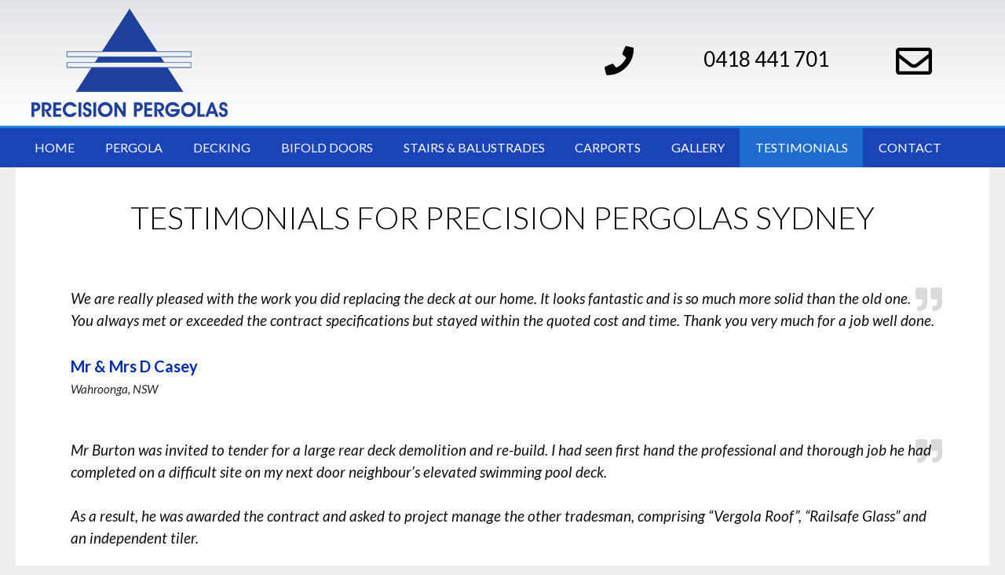

--- FILE ---
content_type: text/html; charset=UTF-8
request_url: https://precisionpergolas.com.au/testimonials/
body_size: 15506
content:
<!DOCTYPE html><html lang="en-AU"><head><meta charset="UTF-8"><link rel="preconnect" href="https://fonts.gstatic.com/" crossorigin /><script>WebFontConfig={google:{families:["Lato:300,regular,italic,700"]}};if ( typeof WebFont === "object" && typeof WebFont.load === "function" ) { WebFont.load( WebFontConfig ); }</script><script data-optimized="1" src="https://precisionpergolas.com.au/wp-content/plugins/litespeed-cache/assets/js/webfontloader.min.js"></script><link data-optimized="2" rel="stylesheet" href="https://precisionpergolas.com.au/wp-content/litespeed/css/ffb29cafbcbb07ea2a1110594fefb29b.css?ver=2a28d" /><meta name='robots' content='index, follow, max-image-preview:large, max-snippet:-1, max-video-preview:-1' /><style>img:is([sizes="auto" i], [sizes^="auto," i]) { contain-intrinsic-size: 3000px 1500px }</style><meta name="viewport" content="width=device-width, initial-scale=1"><title>Testimonials for Precision Pergolas in Sydney</title><meta name="description" content="Customer testimonials for Precision Pergolas Sydney. See what customers have said about our pergolas, carports, stairs, bifold doors and decking." /><link rel="canonical" href="https://precisionpergolas.com.au/testimonials/" /><meta property="og:locale" content="en_US" /><meta property="og:type" content="article" /><meta property="og:title" content="Testimonials for Precision Pergolas in Sydney" /><meta property="og:description" content="Customer testimonials for Precision Pergolas Sydney. See what customers have said about our pergolas, carports, stairs, bifold doors and decking." /><meta property="og:url" content="https://precisionpergolas.com.au/testimonials/" /><meta property="og:site_name" content="Precision Pergolas | Timber Decking | Merbau Decking | French &amp; Bifold Doors | HIA" /><meta property="article:modified_time" content="2020-05-17T00:37:18+00:00" /><meta name="twitter:card" content="summary_large_image" /><meta name="twitter:label1" content="Est. reading time" /><meta name="twitter:data1" content="1 minute" /> <script type="application/ld+json" class="yoast-schema-graph">{"@context":"https://schema.org","@graph":[{"@type":"WebPage","@id":"https://precisionpergolas.com.au/testimonials/","url":"https://precisionpergolas.com.au/testimonials/","name":"Testimonials for Precision Pergolas in Sydney","isPartOf":{"@id":"https://precisionpergolas.com.au/#website"},"datePublished":"2012-02-25T06:04:02+00:00","dateModified":"2020-05-17T00:37:18+00:00","description":"Customer testimonials for Precision Pergolas Sydney. See what customers have said about our pergolas, carports, stairs, bifold doors and decking.","breadcrumb":{"@id":"https://precisionpergolas.com.au/testimonials/#breadcrumb"},"inLanguage":"en-AU","potentialAction":[{"@type":"ReadAction","target":["https://precisionpergolas.com.au/testimonials/"]}]},{"@type":"BreadcrumbList","@id":"https://precisionpergolas.com.au/testimonials/#breadcrumb","itemListElement":[{"@type":"ListItem","position":1,"name":"Home","item":"https://precisionpergolas.com.au/"},{"@type":"ListItem","position":2,"name":"Testimonials for Precision Pergolas Sydney"}]},{"@type":"WebSite","@id":"https://precisionpergolas.com.au/#website","url":"https://precisionpergolas.com.au/","name":"Precision Pergolas | Timber Decking | Merbau Decking | French &amp; Bifold Doors | HIA","description":"Pergolas Sydney - Decking &amp; Bifold Doors","publisher":{"@id":"https://precisionpergolas.com.au/#organization"},"potentialAction":[{"@type":"SearchAction","target":{"@type":"EntryPoint","urlTemplate":"https://precisionpergolas.com.au/?s={search_term_string}"},"query-input":{"@type":"PropertyValueSpecification","valueRequired":true,"valueName":"search_term_string"}}],"inLanguage":"en-AU"},{"@type":"Organization","@id":"https://precisionpergolas.com.au/#organization","name":"Precision Pergolas","url":"https://precisionpergolas.com.au/","logo":{"@type":"ImageObject","inLanguage":"en-AU","@id":"https://precisionpergolas.com.au/#/schema/logo/image/","url":"https://precisionpergolas.com.au/wp-content/uploads/2019/09/precision-pergolas-sydney.png","contentUrl":"https://precisionpergolas.com.au/wp-content/uploads/2019/09/precision-pergolas-sydney.png","width":250,"height":138,"caption":"Precision Pergolas"},"image":{"@id":"https://precisionpergolas.com.au/#/schema/logo/image/"}}]}</script> <link href='https://fonts.gstatic.com' crossorigin rel='preconnect' /><link href='https://fonts.googleapis.com' crossorigin rel='preconnect' /><link rel="alternate" type="application/rss+xml" title="Precision Pergolas | Timber Decking | Merbau Decking | French &amp; Bifold Doors | HIA &raquo; Feed" href="https://precisionpergolas.com.au/feed/" /><link rel="alternate" type="application/rss+xml" title="Precision Pergolas | Timber Decking | Merbau Decking | French &amp; Bifold Doors | HIA &raquo; Comments Feed" href="https://precisionpergolas.com.au/comments/feed/" /><style id='classic-theme-styles-inline-css'>/*! This file is auto-generated */
.wp-block-button__link{color:#fff;background-color:#32373c;border-radius:9999px;box-shadow:none;text-decoration:none;padding:calc(.667em + 2px) calc(1.333em + 2px);font-size:1.125em}.wp-block-file__button{background:#32373c;color:#fff;text-decoration:none}</style><style id='global-styles-inline-css'>:root{--wp--preset--aspect-ratio--square: 1;--wp--preset--aspect-ratio--4-3: 4/3;--wp--preset--aspect-ratio--3-4: 3/4;--wp--preset--aspect-ratio--3-2: 3/2;--wp--preset--aspect-ratio--2-3: 2/3;--wp--preset--aspect-ratio--16-9: 16/9;--wp--preset--aspect-ratio--9-16: 9/16;--wp--preset--color--black: #000000;--wp--preset--color--cyan-bluish-gray: #abb8c3;--wp--preset--color--white: #ffffff;--wp--preset--color--pale-pink: #f78da7;--wp--preset--color--vivid-red: #cf2e2e;--wp--preset--color--luminous-vivid-orange: #ff6900;--wp--preset--color--luminous-vivid-amber: #fcb900;--wp--preset--color--light-green-cyan: #7bdcb5;--wp--preset--color--vivid-green-cyan: #00d084;--wp--preset--color--pale-cyan-blue: #8ed1fc;--wp--preset--color--vivid-cyan-blue: #0693e3;--wp--preset--color--vivid-purple: #9b51e0;--wp--preset--color--contrast: var(--contrast);--wp--preset--color--contrast-2: var(--contrast-2);--wp--preset--color--contrast-3: var(--contrast-3);--wp--preset--color--base: var(--base);--wp--preset--color--base-2: var(--base-2);--wp--preset--color--base-3: var(--base-3);--wp--preset--color--accent: var(--accent);--wp--preset--gradient--vivid-cyan-blue-to-vivid-purple: linear-gradient(135deg,rgba(6,147,227,1) 0%,rgb(155,81,224) 100%);--wp--preset--gradient--light-green-cyan-to-vivid-green-cyan: linear-gradient(135deg,rgb(122,220,180) 0%,rgb(0,208,130) 100%);--wp--preset--gradient--luminous-vivid-amber-to-luminous-vivid-orange: linear-gradient(135deg,rgba(252,185,0,1) 0%,rgba(255,105,0,1) 100%);--wp--preset--gradient--luminous-vivid-orange-to-vivid-red: linear-gradient(135deg,rgba(255,105,0,1) 0%,rgb(207,46,46) 100%);--wp--preset--gradient--very-light-gray-to-cyan-bluish-gray: linear-gradient(135deg,rgb(238,238,238) 0%,rgb(169,184,195) 100%);--wp--preset--gradient--cool-to-warm-spectrum: linear-gradient(135deg,rgb(74,234,220) 0%,rgb(151,120,209) 20%,rgb(207,42,186) 40%,rgb(238,44,130) 60%,rgb(251,105,98) 80%,rgb(254,248,76) 100%);--wp--preset--gradient--blush-light-purple: linear-gradient(135deg,rgb(255,206,236) 0%,rgb(152,150,240) 100%);--wp--preset--gradient--blush-bordeaux: linear-gradient(135deg,rgb(254,205,165) 0%,rgb(254,45,45) 50%,rgb(107,0,62) 100%);--wp--preset--gradient--luminous-dusk: linear-gradient(135deg,rgb(255,203,112) 0%,rgb(199,81,192) 50%,rgb(65,88,208) 100%);--wp--preset--gradient--pale-ocean: linear-gradient(135deg,rgb(255,245,203) 0%,rgb(182,227,212) 50%,rgb(51,167,181) 100%);--wp--preset--gradient--electric-grass: linear-gradient(135deg,rgb(202,248,128) 0%,rgb(113,206,126) 100%);--wp--preset--gradient--midnight: linear-gradient(135deg,rgb(2,3,129) 0%,rgb(40,116,252) 100%);--wp--preset--font-size--small: 13px;--wp--preset--font-size--medium: 20px;--wp--preset--font-size--large: 36px;--wp--preset--font-size--x-large: 42px;--wp--preset--spacing--20: 0.44rem;--wp--preset--spacing--30: 0.67rem;--wp--preset--spacing--40: 1rem;--wp--preset--spacing--50: 1.5rem;--wp--preset--spacing--60: 2.25rem;--wp--preset--spacing--70: 3.38rem;--wp--preset--spacing--80: 5.06rem;--wp--preset--shadow--natural: 6px 6px 9px rgba(0, 0, 0, 0.2);--wp--preset--shadow--deep: 12px 12px 50px rgba(0, 0, 0, 0.4);--wp--preset--shadow--sharp: 6px 6px 0px rgba(0, 0, 0, 0.2);--wp--preset--shadow--outlined: 6px 6px 0px -3px rgba(255, 255, 255, 1), 6px 6px rgba(0, 0, 0, 1);--wp--preset--shadow--crisp: 6px 6px 0px rgba(0, 0, 0, 1);}:where(.is-layout-flex){gap: 0.5em;}:where(.is-layout-grid){gap: 0.5em;}body .is-layout-flex{display: flex;}.is-layout-flex{flex-wrap: wrap;align-items: center;}.is-layout-flex > :is(*, div){margin: 0;}body .is-layout-grid{display: grid;}.is-layout-grid > :is(*, div){margin: 0;}:where(.wp-block-columns.is-layout-flex){gap: 2em;}:where(.wp-block-columns.is-layout-grid){gap: 2em;}:where(.wp-block-post-template.is-layout-flex){gap: 1.25em;}:where(.wp-block-post-template.is-layout-grid){gap: 1.25em;}.has-black-color{color: var(--wp--preset--color--black) !important;}.has-cyan-bluish-gray-color{color: var(--wp--preset--color--cyan-bluish-gray) !important;}.has-white-color{color: var(--wp--preset--color--white) !important;}.has-pale-pink-color{color: var(--wp--preset--color--pale-pink) !important;}.has-vivid-red-color{color: var(--wp--preset--color--vivid-red) !important;}.has-luminous-vivid-orange-color{color: var(--wp--preset--color--luminous-vivid-orange) !important;}.has-luminous-vivid-amber-color{color: var(--wp--preset--color--luminous-vivid-amber) !important;}.has-light-green-cyan-color{color: var(--wp--preset--color--light-green-cyan) !important;}.has-vivid-green-cyan-color{color: var(--wp--preset--color--vivid-green-cyan) !important;}.has-pale-cyan-blue-color{color: var(--wp--preset--color--pale-cyan-blue) !important;}.has-vivid-cyan-blue-color{color: var(--wp--preset--color--vivid-cyan-blue) !important;}.has-vivid-purple-color{color: var(--wp--preset--color--vivid-purple) !important;}.has-black-background-color{background-color: var(--wp--preset--color--black) !important;}.has-cyan-bluish-gray-background-color{background-color: var(--wp--preset--color--cyan-bluish-gray) !important;}.has-white-background-color{background-color: var(--wp--preset--color--white) !important;}.has-pale-pink-background-color{background-color: var(--wp--preset--color--pale-pink) !important;}.has-vivid-red-background-color{background-color: var(--wp--preset--color--vivid-red) !important;}.has-luminous-vivid-orange-background-color{background-color: var(--wp--preset--color--luminous-vivid-orange) !important;}.has-luminous-vivid-amber-background-color{background-color: var(--wp--preset--color--luminous-vivid-amber) !important;}.has-light-green-cyan-background-color{background-color: var(--wp--preset--color--light-green-cyan) !important;}.has-vivid-green-cyan-background-color{background-color: var(--wp--preset--color--vivid-green-cyan) !important;}.has-pale-cyan-blue-background-color{background-color: var(--wp--preset--color--pale-cyan-blue) !important;}.has-vivid-cyan-blue-background-color{background-color: var(--wp--preset--color--vivid-cyan-blue) !important;}.has-vivid-purple-background-color{background-color: var(--wp--preset--color--vivid-purple) !important;}.has-black-border-color{border-color: var(--wp--preset--color--black) !important;}.has-cyan-bluish-gray-border-color{border-color: var(--wp--preset--color--cyan-bluish-gray) !important;}.has-white-border-color{border-color: var(--wp--preset--color--white) !important;}.has-pale-pink-border-color{border-color: var(--wp--preset--color--pale-pink) !important;}.has-vivid-red-border-color{border-color: var(--wp--preset--color--vivid-red) !important;}.has-luminous-vivid-orange-border-color{border-color: var(--wp--preset--color--luminous-vivid-orange) !important;}.has-luminous-vivid-amber-border-color{border-color: var(--wp--preset--color--luminous-vivid-amber) !important;}.has-light-green-cyan-border-color{border-color: var(--wp--preset--color--light-green-cyan) !important;}.has-vivid-green-cyan-border-color{border-color: var(--wp--preset--color--vivid-green-cyan) !important;}.has-pale-cyan-blue-border-color{border-color: var(--wp--preset--color--pale-cyan-blue) !important;}.has-vivid-cyan-blue-border-color{border-color: var(--wp--preset--color--vivid-cyan-blue) !important;}.has-vivid-purple-border-color{border-color: var(--wp--preset--color--vivid-purple) !important;}.has-vivid-cyan-blue-to-vivid-purple-gradient-background{background: var(--wp--preset--gradient--vivid-cyan-blue-to-vivid-purple) !important;}.has-light-green-cyan-to-vivid-green-cyan-gradient-background{background: var(--wp--preset--gradient--light-green-cyan-to-vivid-green-cyan) !important;}.has-luminous-vivid-amber-to-luminous-vivid-orange-gradient-background{background: var(--wp--preset--gradient--luminous-vivid-amber-to-luminous-vivid-orange) !important;}.has-luminous-vivid-orange-to-vivid-red-gradient-background{background: var(--wp--preset--gradient--luminous-vivid-orange-to-vivid-red) !important;}.has-very-light-gray-to-cyan-bluish-gray-gradient-background{background: var(--wp--preset--gradient--very-light-gray-to-cyan-bluish-gray) !important;}.has-cool-to-warm-spectrum-gradient-background{background: var(--wp--preset--gradient--cool-to-warm-spectrum) !important;}.has-blush-light-purple-gradient-background{background: var(--wp--preset--gradient--blush-light-purple) !important;}.has-blush-bordeaux-gradient-background{background: var(--wp--preset--gradient--blush-bordeaux) !important;}.has-luminous-dusk-gradient-background{background: var(--wp--preset--gradient--luminous-dusk) !important;}.has-pale-ocean-gradient-background{background: var(--wp--preset--gradient--pale-ocean) !important;}.has-electric-grass-gradient-background{background: var(--wp--preset--gradient--electric-grass) !important;}.has-midnight-gradient-background{background: var(--wp--preset--gradient--midnight) !important;}.has-small-font-size{font-size: var(--wp--preset--font-size--small) !important;}.has-medium-font-size{font-size: var(--wp--preset--font-size--medium) !important;}.has-large-font-size{font-size: var(--wp--preset--font-size--large) !important;}.has-x-large-font-size{font-size: var(--wp--preset--font-size--x-large) !important;}
:where(.wp-block-post-template.is-layout-flex){gap: 1.25em;}:where(.wp-block-post-template.is-layout-grid){gap: 1.25em;}
:where(.wp-block-columns.is-layout-flex){gap: 2em;}:where(.wp-block-columns.is-layout-grid){gap: 2em;}
:root :where(.wp-block-pullquote){font-size: 1.5em;line-height: 1.6;}</style><style id='generate-style-inline-css'>body{background-color:#efefef;color:#000000;}a{color:#002caf;}a:hover, a:focus, a:active{color:#000000;}body .grid-container{max-width:1240px;}.wp-block-group__inner-container{max-width:1240px;margin-left:auto;margin-right:auto;}.site-header .header-image{width:360px;}:root{--contrast:#222222;--contrast-2:#575760;--contrast-3:#b2b2be;--base:#f0f0f0;--base-2:#f7f8f9;--base-3:#ffffff;--accent:#1e73be;}:root .has-contrast-color{color:var(--contrast);}:root .has-contrast-background-color{background-color:var(--contrast);}:root .has-contrast-2-color{color:var(--contrast-2);}:root .has-contrast-2-background-color{background-color:var(--contrast-2);}:root .has-contrast-3-color{color:var(--contrast-3);}:root .has-contrast-3-background-color{background-color:var(--contrast-3);}:root .has-base-color{color:var(--base);}:root .has-base-background-color{background-color:var(--base);}:root .has-base-2-color{color:var(--base-2);}:root .has-base-2-background-color{background-color:var(--base-2);}:root .has-base-3-color{color:var(--base-3);}:root .has-base-3-background-color{background-color:var(--base-3);}:root .has-accent-color{color:var(--accent);}:root .has-accent-background-color{background-color:var(--accent);}body, button, input, select, textarea{font-family:"Lato", sans-serif;}body{line-height:1.5;}.entry-content > [class*="wp-block-"]:not(:last-child):not(.wp-block-heading){margin-bottom:1.5em;}.main-title{font-size:45px;}.main-navigation .main-nav ul ul li a{font-size:14px;}.sidebar .widget, .footer-widgets .widget{font-size:17px;}h1{font-weight:300;text-transform:uppercase;font-size:40px;}h2{font-weight:300;font-size:30px;}h3{font-size:20px;}h4{font-size:inherit;}h5{font-size:inherit;}@media (max-width:768px){.main-title{font-size:30px;}h1{font-size:30px;}h2{font-size:25px;}}.top-bar{background-color:#636363;color:#ffffff;}.top-bar a{color:#ffffff;}.top-bar a:hover{color:#303030;}.site-header{background-color:#ffffff;color:#3a3a3a;}.site-header a{color:#3a3a3a;}.main-title a,.main-title a:hover{color:#222222;}.site-description{color:#757575;}.main-navigation,.main-navigation ul ul{background-color:#222222;}.main-navigation .main-nav ul li a, .main-navigation .menu-toggle, .main-navigation .menu-bar-items{color:#ffffff;}.main-navigation .main-nav ul li:not([class*="current-menu-"]):hover > a, .main-navigation .main-nav ul li:not([class*="current-menu-"]):focus > a, .main-navigation .main-nav ul li.sfHover:not([class*="current-menu-"]) > a, .main-navigation .menu-bar-item:hover > a, .main-navigation .menu-bar-item.sfHover > a{color:#ffffff;background-color:#3f3f3f;}button.menu-toggle:hover,button.menu-toggle:focus,.main-navigation .mobile-bar-items a,.main-navigation .mobile-bar-items a:hover,.main-navigation .mobile-bar-items a:focus{color:#ffffff;}.main-navigation .main-nav ul li[class*="current-menu-"] > a{color:#ffffff;background-color:#3f3f3f;}.navigation-search input[type="search"],.navigation-search input[type="search"]:active, .navigation-search input[type="search"]:focus, .main-navigation .main-nav ul li.search-item.active > a, .main-navigation .menu-bar-items .search-item.active > a{color:#ffffff;background-color:#3f3f3f;}.main-navigation ul ul{background-color:#3f3f3f;}.main-navigation .main-nav ul ul li a{color:#ffffff;}.main-navigation .main-nav ul ul li:not([class*="current-menu-"]):hover > a,.main-navigation .main-nav ul ul li:not([class*="current-menu-"]):focus > a, .main-navigation .main-nav ul ul li.sfHover:not([class*="current-menu-"]) > a{color:#ffffff;background-color:#4f4f4f;}.main-navigation .main-nav ul ul li[class*="current-menu-"] > a{color:#ffffff;background-color:#4f4f4f;}.separate-containers .inside-article, .separate-containers .comments-area, .separate-containers .page-header, .one-container .container, .separate-containers .paging-navigation, .inside-page-header{color:#000000;background-color:#ffffff;}.inside-article a,.paging-navigation a,.comments-area a,.page-header a{color:#002caf;}.entry-header h1,.page-header h1{color:#000000;}.entry-meta{color:#595959;}.entry-meta a{color:#595959;}.entry-meta a:hover{color:#1e73be;}h1{color:#000000;}.sidebar .widget{background-color:#ffffff;}.sidebar .widget .widget-title{color:#000000;}.footer-widgets{background-color:#ffffff;}.footer-widgets .widget-title{color:#000000;}.site-info{color:#ffffff;background-color:#222222;}.site-info a{color:#ffffff;}.site-info a:hover{color:#606060;}.footer-bar .widget_nav_menu .current-menu-item a{color:#606060;}input[type="text"],input[type="email"],input[type="url"],input[type="password"],input[type="search"],input[type="tel"],input[type="number"],textarea,select{color:#666666;background-color:#fafafa;border-color:#cccccc;}input[type="text"]:focus,input[type="email"]:focus,input[type="url"]:focus,input[type="password"]:focus,input[type="search"]:focus,input[type="tel"]:focus,input[type="number"]:focus,textarea:focus,select:focus{color:#666666;background-color:#ffffff;border-color:#bfbfbf;}button,html input[type="button"],input[type="reset"],input[type="submit"],a.button,a.wp-block-button__link:not(.has-background){color:#ffffff;background-color:#666666;}button:hover,html input[type="button"]:hover,input[type="reset"]:hover,input[type="submit"]:hover,a.button:hover,button:focus,html input[type="button"]:focus,input[type="reset"]:focus,input[type="submit"]:focus,a.button:focus,a.wp-block-button__link:not(.has-background):active,a.wp-block-button__link:not(.has-background):focus,a.wp-block-button__link:not(.has-background):hover{color:#ffffff;background-color:#3f3f3f;}a.generate-back-to-top{background-color:rgba( 0,0,0,0.4 );color:#ffffff;}a.generate-back-to-top:hover,a.generate-back-to-top:focus{background-color:rgba( 0,0,0,0.6 );color:#ffffff;}:root{--gp-search-modal-bg-color:var(--base-3);--gp-search-modal-text-color:var(--contrast);--gp-search-modal-overlay-bg-color:rgba(0,0,0,0.2);}@media (max-width:768px){.main-navigation .menu-bar-item:hover > a, .main-navigation .menu-bar-item.sfHover > a{background:none;color:#ffffff;}}.inside-top-bar{padding:10px;}.inside-header{padding:40px;}.site-main .wp-block-group__inner-container{padding:40px;}.entry-content .alignwide, body:not(.no-sidebar) .entry-content .alignfull{margin-left:-40px;width:calc(100% + 80px);max-width:calc(100% + 80px);}.rtl .menu-item-has-children .dropdown-menu-toggle{padding-left:20px;}.rtl .main-navigation .main-nav ul li.menu-item-has-children > a{padding-right:20px;}.site-info{padding:20px;}@media (max-width:768px){.separate-containers .inside-article, .separate-containers .comments-area, .separate-containers .page-header, .separate-containers .paging-navigation, .one-container .site-content, .inside-page-header{padding:30px;}.site-main .wp-block-group__inner-container{padding:30px;}.site-info{padding-right:10px;padding-left:10px;}.entry-content .alignwide, body:not(.no-sidebar) .entry-content .alignfull{margin-left:-30px;width:calc(100% + 60px);max-width:calc(100% + 60px);}}.one-container .sidebar .widget{padding:0px;}@media (max-width:768px){.main-navigation .menu-toggle,.main-navigation .mobile-bar-items,.sidebar-nav-mobile:not(#sticky-placeholder){display:block;}.main-navigation ul,.gen-sidebar-nav{display:none;}[class*="nav-float-"] .site-header .inside-header > *{float:none;clear:both;}}
.dynamic-author-image-rounded{border-radius:100%;}.dynamic-featured-image, .dynamic-author-image{vertical-align:middle;}.one-container.blog .dynamic-content-template:not(:last-child), .one-container.archive .dynamic-content-template:not(:last-child){padding-bottom:0px;}.dynamic-entry-excerpt > p:last-child{margin-bottom:0px;}</style><style id='elementor-icons-inline-css'>.elementor-add-new-section .elementor-add-templately-promo-button{
            background-color: #5d4fff;
            background-image: url(https://precisionpergolas.com.au/wp-content/plugins/essential-addons-for-elementor-lite/assets/admin/images/templately/logo-icon.svg);
            background-repeat: no-repeat;
            background-position: center center;
            position: relative;
        }
        
		.elementor-add-new-section .elementor-add-templately-promo-button > i{
            height: 12px;
        }
        
        body .elementor-add-new-section .elementor-add-section-area-button {
            margin-left: 0;
        }

		.elementor-add-new-section .elementor-add-templately-promo-button{
            background-color: #5d4fff;
            background-image: url(https://precisionpergolas.com.au/wp-content/plugins/essential-addons-for-elementor-lite/assets/admin/images/templately/logo-icon.svg);
            background-repeat: no-repeat;
            background-position: center center;
            position: relative;
        }
        
		.elementor-add-new-section .elementor-add-templately-promo-button > i{
            height: 12px;
        }
        
        body .elementor-add-new-section .elementor-add-section-area-button {
            margin-left: 0;
        }</style> <script src="https://precisionpergolas.com.au/wp-includes/js/jquery/jquery.min.js?ver=3.7.1" id="jquery-core-js"></script> <script data-optimized="1" src="https://precisionpergolas.com.au/wp-content/litespeed/js/e1a05ee15af97de106c6293d918808ca.js?ver=dd0ec" id="jquery-migrate-js"></script> <script data-optimized="1" src="https://precisionpergolas.com.au/wp-content/litespeed/js/67e31fbc12a07ba4830a4922d3a90eae.js?ver=71d6b" id="font-awesome-4-shim-js"></script> <link rel="https://api.w.org/" href="https://precisionpergolas.com.au/wp-json/" /><link rel="alternate" title="JSON" type="application/json" href="https://precisionpergolas.com.au/wp-json/wp/v2/pages/8" /><link rel="EditURI" type="application/rsd+xml" title="RSD" href="https://precisionpergolas.com.au/xmlrpc.php?rsd" /><meta name="generator" content="WordPress 6.7.4" /><link rel='shortlink' href='https://precisionpergolas.com.au/?p=8' /><link rel="alternate" title="oEmbed (JSON)" type="application/json+oembed" href="https://precisionpergolas.com.au/wp-json/oembed/1.0/embed?url=https%3A%2F%2Fprecisionpergolas.com.au%2Ftestimonials%2F" /><link rel="alternate" title="oEmbed (XML)" type="text/xml+oembed" href="https://precisionpergolas.com.au/wp-json/oembed/1.0/embed?url=https%3A%2F%2Fprecisionpergolas.com.au%2Ftestimonials%2F&#038;format=xml" /><meta name="generator" content="Elementor 3.28.3; features: additional_custom_breakpoints, e_local_google_fonts; settings: css_print_method-external, google_font-enabled, font_display-auto"><style>.e-con.e-parent:nth-of-type(n+4):not(.e-lazyloaded):not(.e-no-lazyload),
				.e-con.e-parent:nth-of-type(n+4):not(.e-lazyloaded):not(.e-no-lazyload) * {
					background-image: none !important;
				}
				@media screen and (max-height: 1024px) {
					.e-con.e-parent:nth-of-type(n+3):not(.e-lazyloaded):not(.e-no-lazyload),
					.e-con.e-parent:nth-of-type(n+3):not(.e-lazyloaded):not(.e-no-lazyload) * {
						background-image: none !important;
					}
				}
				@media screen and (max-height: 640px) {
					.e-con.e-parent:nth-of-type(n+2):not(.e-lazyloaded):not(.e-no-lazyload),
					.e-con.e-parent:nth-of-type(n+2):not(.e-lazyloaded):not(.e-no-lazyload) * {
						background-image: none !important;
					}
				}</style> <script async src="https://www.googletagmanager.com/gtag/js?id=UA-29486296-1"></script> <script>window.dataLayer = window.dataLayer || [];
  function gtag(){dataLayer.push(arguments);}
  gtag('js', new Date());

  gtag('config', 'UA-29486296-1');</script><link rel="icon" href="https://precisionpergolas.com.au/wp-content/uploads/2019/09/cropped-precision-pergolas-Sydney-square-logo-32x32.jpg" sizes="32x32" /><link rel="icon" href="https://precisionpergolas.com.au/wp-content/uploads/2019/09/cropped-precision-pergolas-Sydney-square-logo-192x192.jpg" sizes="192x192" /><link rel="apple-touch-icon" href="https://precisionpergolas.com.au/wp-content/uploads/2019/09/cropped-precision-pergolas-Sydney-square-logo-180x180.jpg" /><meta name="msapplication-TileImage" content="https://precisionpergolas.com.au/wp-content/uploads/2019/09/cropped-precision-pergolas-Sydney-square-logo-270x270.jpg" /><style id="wp-custom-css">@media (max-width: 468px){
.one-container .site-content{
    padding-right: 10px;
		padding-left: 10px;
}
.elementor-cta__title, h1{
    font-size: 20px;
	}
}

.entry-header h1 {
	text-align:center;
}</style></head><body class="page-template-default page page-id-8 wp-custom-logo wp-embed-responsive no-sidebar nav-below-header one-container fluid-header active-footer-widgets-3 nav-aligned-left header-aligned-left dropdown-hover elementor-default elementor-kit-858 elementor-page elementor-page-8" itemtype="https://schema.org/WebPage" itemscope>
<a class="screen-reader-text skip-link" href="#content" title="Skip to content">Skip to content</a><div data-elementor-type="header" data-elementor-id="151" class="elementor elementor-151 elementor-location-header" data-elementor-post-type="elementor_library"><section class="elementor-section elementor-top-section elementor-element elementor-element-72c484fc elementor-section-height-min-height elementor-section-content-middle elementor-section-stretched elementor-section-boxed elementor-section-height-default elementor-section-items-middle" data-id="72c484fc" data-element_type="section" data-settings="{&quot;background_background&quot;:&quot;gradient&quot;,&quot;stretch_section&quot;:&quot;section-stretched&quot;}"><div class="elementor-container elementor-column-gap-no"><div class="elementor-column elementor-col-50 elementor-top-column elementor-element elementor-element-7025a3ba" data-id="7025a3ba" data-element_type="column"><div class="elementor-widget-wrap elementor-element-populated"><div class="elementor-element elementor-element-34eedf1b elementor-widget elementor-widget-theme-site-logo elementor-widget-image" data-id="34eedf1b" data-element_type="widget" data-widget_type="theme-site-logo.default"><div class="elementor-widget-container">
<a href="https://precisionpergolas.com.au">
<img data-lazyloaded="1" src="[data-uri]" width="250" height="138" data-src="https://precisionpergolas.com.au/wp-content/uploads/2019/09/precision-pergolas-sydney.png" class="attachment-full size-full wp-image-636" alt="precision pergolas sydney" /><noscript><img width="250" height="138" src="https://precisionpergolas.com.au/wp-content/uploads/2019/09/precision-pergolas-sydney.png" class="attachment-full size-full wp-image-636" alt="precision pergolas sydney" /></noscript>				</a></div></div></div></div><div class="elementor-column elementor-col-50 elementor-top-column elementor-element elementor-element-623f1242 elementor-hidden-phone" data-id="623f1242" data-element_type="column"><div class="elementor-widget-wrap elementor-element-populated"><section class="elementor-section elementor-inner-section elementor-element elementor-element-24b479b0 elementor-hidden-phone elementor-section-full_width elementor-section-height-default elementor-section-height-default" data-id="24b479b0" data-element_type="section"><div class="elementor-container elementor-column-gap-default"><div class="elementor-column elementor-col-50 elementor-inner-column elementor-element elementor-element-1280109" data-id="1280109" data-element_type="column"><div class="elementor-widget-wrap elementor-element-populated"><div class="elementor-element elementor-element-3ac1b40 elementor-position-left elementor-vertical-align-middle elementor-view-default elementor-mobile-position-top elementor-widget elementor-widget-icon-box" data-id="3ac1b40" data-element_type="widget" data-widget_type="icon-box.default"><div class="elementor-widget-container"><div class="elementor-icon-box-wrapper"><div class="elementor-icon-box-icon">
<a href="tel:0418441701" class="elementor-icon" tabindex="-1" aria-label="&lt;a href=&quot;tel:0418441701&quot;&gt;0418 441 701&lt;/a&gt;">
<i aria-hidden="true" class="fas fa-phone"></i>				</a></div><div class="elementor-icon-box-content"><h3 class="elementor-icon-box-title">
<a href="tel:0418441701" >
<a href="tel:0418441701">0418 441 701</a>						</a></h3></div></div></div></div></div></div><div class="elementor-column elementor-col-50 elementor-inner-column elementor-element elementor-element-318c176f" data-id="318c176f" data-element_type="column"><div class="elementor-widget-wrap elementor-element-populated"><div class="elementor-element elementor-element-4ad26ad5 elementor-vertical-align-middle elementor-position-right elementor-view-default elementor-mobile-position-top elementor-widget elementor-widget-icon-box" data-id="4ad26ad5" data-element_type="widget" data-widget_type="icon-box.default"><div class="elementor-widget-container"><div class="elementor-icon-box-wrapper"><div class="elementor-icon-box-icon">
<a href="/contact-precision-pergolas-sydney/" class="elementor-icon" tabindex="-1">
<i aria-hidden="true" class="far fa-envelope"></i>				</a></div></div></div></div></div></div></div></section></div></div></div></section><nav class="elementor-section elementor-top-section elementor-element elementor-element-7e782550 elementor-section-content-middle elementor-section-stretched elementor-section-boxed elementor-section-height-default elementor-section-height-default" data-id="7e782550" data-element_type="section" data-settings="{&quot;background_background&quot;:&quot;classic&quot;,&quot;stretch_section&quot;:&quot;section-stretched&quot;}"><div class="elementor-container elementor-column-gap-no"><div class="elementor-column elementor-col-50 elementor-top-column elementor-element elementor-element-60967dd6" data-id="60967dd6" data-element_type="column"><div class="elementor-widget-wrap elementor-element-populated"><div class="elementor-element elementor-element-240bb142 elementor-nav-menu--stretch elementor-nav-menu__align-justify elementor-nav-menu--dropdown-tablet elementor-nav-menu__text-align-aside elementor-nav-menu--toggle elementor-nav-menu--burger elementor-widget elementor-widget-nav-menu" data-id="240bb142" data-element_type="widget" data-settings="{&quot;full_width&quot;:&quot;stretch&quot;,&quot;layout&quot;:&quot;horizontal&quot;,&quot;submenu_icon&quot;:{&quot;value&quot;:&quot;&lt;i class=\&quot;fas fa-caret-down\&quot;&gt;&lt;\/i&gt;&quot;,&quot;library&quot;:&quot;fa-solid&quot;},&quot;toggle&quot;:&quot;burger&quot;}" data-widget_type="nav-menu.default"><div class="elementor-widget-container"><nav aria-label="Menu" class="elementor-nav-menu--main elementor-nav-menu__container elementor-nav-menu--layout-horizontal e--pointer-background e--animation-fade"><ul id="menu-1-240bb142" class="elementor-nav-menu"><li class="menu-item menu-item-type-post_type menu-item-object-page menu-item-home menu-item-562"><a href="https://precisionpergolas.com.au/" class="elementor-item">Home</a></li><li class="menu-item menu-item-type-post_type menu-item-object-page menu-item-191"><a href="https://precisionpergolas.com.au/pergolas/" class="elementor-item">Pergola</a></li><li class="menu-item menu-item-type-post_type menu-item-object-page menu-item-475"><a href="https://precisionpergolas.com.au/decking/" class="elementor-item">Decking</a></li><li class="menu-item menu-item-type-post_type menu-item-object-page menu-item-476"><a href="https://precisionpergolas.com.au/bifold-doors/" class="elementor-item">Bifold Doors</a></li><li class="menu-item menu-item-type-post_type menu-item-object-page menu-item-481"><a href="https://precisionpergolas.com.au/stairs-balustrades/" class="elementor-item">Stairs &#038; Balustrades</a></li><li class="menu-item menu-item-type-post_type menu-item-object-page menu-item-482"><a href="https://precisionpergolas.com.au/carports/" class="elementor-item">Carports</a></li><li class="menu-item menu-item-type-post_type menu-item-object-page menu-item-119"><a href="https://precisionpergolas.com.au/gallery/" class="elementor-item">Gallery</a></li><li class="menu-item menu-item-type-post_type menu-item-object-page current-menu-item page_item page-item-8 current_page_item menu-item-121"><a href="https://precisionpergolas.com.au/testimonials/" aria-current="page" class="elementor-item elementor-item-active">Testimonials</a></li><li class="menu-item menu-item-type-post_type menu-item-object-page menu-item-116"><a href="https://precisionpergolas.com.au/contact-precision-pergolas-sydney/" class="elementor-item">Contact</a></li></ul></nav><div class="elementor-menu-toggle" role="button" tabindex="0" aria-label="Menu Toggle" aria-expanded="false">
<i aria-hidden="true" role="presentation" class="elementor-menu-toggle__icon--open eicon-menu-bar"></i><i aria-hidden="true" role="presentation" class="elementor-menu-toggle__icon--close eicon-close"></i></div><nav class="elementor-nav-menu--dropdown elementor-nav-menu__container" aria-hidden="true"><ul id="menu-2-240bb142" class="elementor-nav-menu"><li class="menu-item menu-item-type-post_type menu-item-object-page menu-item-home menu-item-562"><a href="https://precisionpergolas.com.au/" class="elementor-item" tabindex="-1">Home</a></li><li class="menu-item menu-item-type-post_type menu-item-object-page menu-item-191"><a href="https://precisionpergolas.com.au/pergolas/" class="elementor-item" tabindex="-1">Pergola</a></li><li class="menu-item menu-item-type-post_type menu-item-object-page menu-item-475"><a href="https://precisionpergolas.com.au/decking/" class="elementor-item" tabindex="-1">Decking</a></li><li class="menu-item menu-item-type-post_type menu-item-object-page menu-item-476"><a href="https://precisionpergolas.com.au/bifold-doors/" class="elementor-item" tabindex="-1">Bifold Doors</a></li><li class="menu-item menu-item-type-post_type menu-item-object-page menu-item-481"><a href="https://precisionpergolas.com.au/stairs-balustrades/" class="elementor-item" tabindex="-1">Stairs &#038; Balustrades</a></li><li class="menu-item menu-item-type-post_type menu-item-object-page menu-item-482"><a href="https://precisionpergolas.com.au/carports/" class="elementor-item" tabindex="-1">Carports</a></li><li class="menu-item menu-item-type-post_type menu-item-object-page menu-item-119"><a href="https://precisionpergolas.com.au/gallery/" class="elementor-item" tabindex="-1">Gallery</a></li><li class="menu-item menu-item-type-post_type menu-item-object-page current-menu-item page_item page-item-8 current_page_item menu-item-121"><a href="https://precisionpergolas.com.au/testimonials/" aria-current="page" class="elementor-item elementor-item-active" tabindex="-1">Testimonials</a></li><li class="menu-item menu-item-type-post_type menu-item-object-page menu-item-116"><a href="https://precisionpergolas.com.au/contact-precision-pergolas-sydney/" class="elementor-item" tabindex="-1">Contact</a></li></ul></nav></div></div></div></div><div class="elementor-column elementor-col-50 elementor-top-column elementor-element elementor-element-fae194d elementor-hidden-desktop elementor-hidden-tablet" data-id="fae194d" data-element_type="column"><div class="elementor-widget-wrap elementor-element-populated"><div class="elementor-element elementor-element-27301d5 elementor-position-right elementor-vertical-align-middle elementor-view-default elementor-mobile-position-top elementor-widget elementor-widget-icon-box" data-id="27301d5" data-element_type="widget" data-widget_type="icon-box.default"><div class="elementor-widget-container"><div class="elementor-icon-box-wrapper"><div class="elementor-icon-box-icon">
<a href="tel:0280067323" class="elementor-icon" tabindex="-1">
<i aria-hidden="true" class="fas fa-phone-square-alt"></i>				</a></div></div></div></div></div></div></div></nav></div><div class="site grid-container container hfeed grid-parent" id="page"><div class="site-content" id="content"><div class="content-area grid-parent mobile-grid-100 grid-100 tablet-grid-100" id="primary"><main class="site-main" id="main"><article id="post-8" class="post-8 page type-page status-publish" itemtype="https://schema.org/CreativeWork" itemscope><div class="inside-article"><header class="entry-header"><h1 class="entry-title" itemprop="headline">Testimonials for Precision Pergolas Sydney</h1></header><div class="entry-content" itemprop="text"><div data-elementor-type="wp-page" data-elementor-id="8" class="elementor elementor-8" data-elementor-post-type="page"><section class="elementor-section elementor-top-section elementor-element elementor-element-47b5791 elementor-section-stretched elementor-section-boxed elementor-section-height-default elementor-section-height-default" data-id="47b5791" data-element_type="section" data-settings="{&quot;stretch_section&quot;:&quot;section-stretched&quot;}"><div class="elementor-container elementor-column-gap-default"><div class="elementor-column elementor-col-100 elementor-top-column elementor-element elementor-element-1958404" data-id="1958404" data-element_type="column"><div class="elementor-widget-wrap elementor-element-populated"><div class="elementor-element elementor-element-0fb96db elementor-widget elementor-widget-eael-testimonial" data-id="0fb96db" data-element_type="widget" data-widget_type="eael-testimonial.default"><div class="elementor-widget-container"><div id="eael-testimonial-0fb96db" class="eael-testimonial-item clearfix  classic-style"><div class="eael-testimonial-content"><div class="eael-testimonial-text"><p>We are really pleased with the work you did replacing the deck at our home. It looks fantastic and is so much more solid than the old one. You always met or exceeded the contract specifications but stayed within the quoted cost and time. Thank you very much for a job well done.</p></div><div class="clearfix"><p class="eael-testimonial-user" style="display: block; float: none;">Mr &amp; Mrs D Casey</p><p class="eael-testimonial-user-company">Wahroonga, NSW</p></div></div>
<span class="eael-testimonial-quote"></span></div></div></div><div class="elementor-element elementor-element-dffd143 elementor-widget elementor-widget-eael-testimonial" data-id="dffd143" data-element_type="widget" data-widget_type="eael-testimonial.default"><div class="elementor-widget-container"><div id="eael-testimonial-dffd143" class="eael-testimonial-item clearfix  classic-style"><div class="eael-testimonial-content"><div class="eael-testimonial-text"><p>Mr Burton was invited to tender for a large rear deck demolition and re-build. I had seen first hand the professional and thorough job he had completed on a difficult site on my next door neighbour&#8217;s elevated swimming pool deck.</p><p>As a result, he was awarded the contract and asked to project manage the other tradesman, comprising &#8220;Vergola Roof&#8221;, &#8220;Railsafe Glass&#8221; and an independent tiler.</p><p>Mr Burton successfully completed the task on time, to my complete satisfaction. It is worth noting that several other tradesmen commented that the deck was particularly well built and a robust structure. As they had no connection to Precision Pergolas, their comments were all the more satisfying to me.</p></div><div class="clearfix"><p class="eael-testimonial-user" style="display: block; float: none;">Mr C. Grassick</p><p class="eael-testimonial-user-company">St Ives, NSW</p></div></div>
<span class="eael-testimonial-quote"></span></div></div></div><div class="elementor-element elementor-element-b4c90b2 elementor-widget elementor-widget-eael-testimonial" data-id="b4c90b2" data-element_type="widget" data-widget_type="eael-testimonial.default"><div class="elementor-widget-container"><div id="eael-testimonial-b4c90b2" class="eael-testimonial-item clearfix  classic-style"><div class="eael-testimonial-content"><div class="eael-testimonial-text"><p>We&#8217;re writing to say how impressed we are with our new deck and pergola. Precision Pergolas were very professional in both their manner to us and in the way the approached the construction of an unusual design. We have no hesitation in recommending Precision Pergolas to our friends or to any of your prospective clients</p></div><div class="clearfix"><p class="eael-testimonial-user" style="display: block; float: none;">Mr &amp; Mrs D. Brown</p><p class="eael-testimonial-user-company">Warrawee,NSW</p></div></div>
<span class="eael-testimonial-quote"></span></div></div></div></div></div></div></section><section class="elementor-section elementor-top-section elementor-element elementor-element-bfbb6eb elementor-section-stretched elementor-section-boxed elementor-section-height-default elementor-section-height-default" data-id="bfbb6eb" data-element_type="section" data-settings="{&quot;stretch_section&quot;:&quot;section-stretched&quot;}"><div class="elementor-container elementor-column-gap-default"><div class="elementor-column elementor-col-100 elementor-top-column elementor-element elementor-element-c9185b7" data-id="c9185b7" data-element_type="column"><div class="elementor-widget-wrap elementor-element-populated"><div class="elementor-element elementor-element-20c5f2a elementor-widget elementor-widget-template" data-id="20c5f2a" data-element_type="widget" data-widget_type="template.default"><div class="elementor-widget-container"><div class="elementor-template"><div data-elementor-type="section" data-elementor-id="323" class="elementor elementor-323" data-elementor-post-type="elementor_library"><section class="elementor-section elementor-top-section elementor-element elementor-element-0cc518f elementor-section-boxed elementor-section-height-default elementor-section-height-default elementor-invisible" data-id="0cc518f" data-element_type="section" data-settings="{&quot;animation&quot;:&quot;bounceInLeft&quot;}"><div class="elementor-container elementor-column-gap-default"><div class="elementor-column elementor-col-100 elementor-top-column elementor-element elementor-element-4414547" data-id="4414547" data-element_type="column"><div class="elementor-widget-wrap elementor-element-populated"><div class="elementor-element elementor-element-4fdc420 elementor-cta--skin-classic elementor-animated-content elementor-bg-transform elementor-bg-transform-zoom-in elementor-widget elementor-widget-call-to-action" data-id="4fdc420" data-element_type="widget" data-settings="{&quot;motion_fx_motion_fx_scrolling&quot;:&quot;yes&quot;,&quot;motion_fx_devices&quot;:[&quot;desktop&quot;,&quot;tablet&quot;,&quot;mobile&quot;]}" data-widget_type="call-to-action.default"><div class="elementor-widget-container">
<a class="elementor-cta" href="https://precisionpergolas.com.au/contact-precision-pergolas-sydney/"><div class="elementor-cta__content">
<span class="elementor-cta__title elementor-cta__content-item elementor-content-item">
Get a Free Quotation					</span><div class="elementor-cta__description elementor-cta__content-item elementor-content-item">
We can arrange a free design consultation and quote anywhere within our service area</div><div class="elementor-cta__button-wrapper elementor-cta__content-item elementor-content-item ">
<span class="elementor-cta__button elementor-button elementor-size-">
Click Here					</span></div></div>
</a></div></div></div></div></div></section></div></div></div></div></div></div></div></section></div></div></div></article></main></div></div></div><div class="site-footer"><footer class="site-info" aria-label="Site"  itemtype="https://schema.org/WPFooter" itemscope><div class="inside-site-info grid-container grid-parent"><div class="copyright-bar">
&copy; 2010-2026 Precision Pergolas Sydney | Pergolas, Decks, Timber Stairs, Gazebos, Carports and more<br><a href="https://nobsseo.com/website-design-and-web-development/" target="_blank" rel="noopener">Website Development by No BS SEO</div></div></footer></div> <script id="generate-a11y">!function(){"use strict";if("querySelector"in document&&"addEventListener"in window){var e=document.body;e.addEventListener("mousedown",function(){e.classList.add("using-mouse")}),e.addEventListener("keydown",function(){e.classList.remove("using-mouse")})}}();</script> <script>const lazyloadRunObserver = () => {
					const lazyloadBackgrounds = document.querySelectorAll( `.e-con.e-parent:not(.e-lazyloaded)` );
					const lazyloadBackgroundObserver = new IntersectionObserver( ( entries ) => {
						entries.forEach( ( entry ) => {
							if ( entry.isIntersecting ) {
								let lazyloadBackground = entry.target;
								if( lazyloadBackground ) {
									lazyloadBackground.classList.add( 'e-lazyloaded' );
								}
								lazyloadBackgroundObserver.unobserve( entry.target );
							}
						});
					}, { rootMargin: '200px 0px 200px 0px' } );
					lazyloadBackgrounds.forEach( ( lazyloadBackground ) => {
						lazyloadBackgroundObserver.observe( lazyloadBackground );
					} );
				};
				const events = [
					'DOMContentLoaded',
					'elementor/lazyload/observe',
				];
				events.forEach( ( event ) => {
					document.addEventListener( event, lazyloadRunObserver );
				} );</script> <!--[if lte IE 11]> <script src="https://precisionpergolas.com.au/wp-content/themes/generatepress/assets/js/classList.min.js?ver=3.5.1" id="generate-classlist-js"></script> <![endif]--> <script id="generate-menu-js-extra">var generatepressMenu = {"toggleOpenedSubMenus":"1","openSubMenuLabel":"Open Sub-Menu","closeSubMenuLabel":"Close Sub-Menu"};</script> <script data-optimized="1" src="https://precisionpergolas.com.au/wp-content/litespeed/js/a580dbb679e420f1577f548c49b2946e.js?ver=2cbe3" id="generate-menu-js"></script> <script data-optimized="1" src="https://precisionpergolas.com.au/wp-content/litespeed/js/cebfbd9ec47a2f1ae69e21a28b8937ec.js?ver=c81c4" id="smartmenus-js"></script> <script id="eael-general-js-extra">var localize = {"ajaxurl":"https:\/\/precisionpergolas.com.au\/wp-admin\/admin-ajax.php","nonce":"f3361a0c0b","i18n":{"added":"Added ","compare":"Compare","loading":"Loading..."},"eael_translate_text":{"required_text":"is a required field","invalid_text":"Invalid","billing_text":"Billing","shipping_text":"Shipping","fg_mfp_counter_text":"of"},"page_permalink":"https:\/\/precisionpergolas.com.au\/testimonials\/","cart_redirectition":"","cart_page_url":"","el_breakpoints":{"mobile":{"label":"Mobile Portrait","value":767,"default_value":767,"direction":"max","is_enabled":true},"mobile_extra":{"label":"Mobile Landscape","value":880,"default_value":880,"direction":"max","is_enabled":false},"tablet":{"label":"Tablet Portrait","value":1024,"default_value":1024,"direction":"max","is_enabled":true},"tablet_extra":{"label":"Tablet Landscape","value":1200,"default_value":1200,"direction":"max","is_enabled":false},"laptop":{"label":"Laptop","value":1366,"default_value":1366,"direction":"max","is_enabled":false},"widescreen":{"label":"Widescreen","value":2400,"default_value":2400,"direction":"min","is_enabled":false}}};</script> <script data-optimized="1" src="https://precisionpergolas.com.au/wp-content/litespeed/js/2ec3d19c8517bb5facd59c82c12267e4.js?ver=b9f91" id="eael-general-js"></script> <script data-optimized="1" src="https://precisionpergolas.com.au/wp-content/litespeed/js/4de34128f3a9629c9455b367cb314ea1.js?ver=ad4e3" id="eael-8-js"></script> <script data-optimized="1" src="https://precisionpergolas.com.au/wp-content/litespeed/js/b08bd2883df9872c23a2fe7d8a150828.js?ver=49e4d" id="elementor-pro-webpack-runtime-js"></script> <script data-optimized="1" src="https://precisionpergolas.com.au/wp-content/litespeed/js/274afe61d914396c8c46cc63276442ff.js?ver=430cd" id="elementor-webpack-runtime-js"></script> <script data-optimized="1" src="https://precisionpergolas.com.au/wp-content/litespeed/js/dd2c45547cef8f6a5c0fa6c1a68e5c46.js?ver=8fc2d" id="elementor-frontend-modules-js"></script> <script data-optimized="1" src="https://precisionpergolas.com.au/wp-content/litespeed/js/e329c8ecab5c1ce0408c03aba732b6a3.js?ver=44a9e" id="wp-hooks-js"></script> <script data-optimized="1" src="https://precisionpergolas.com.au/wp-content/litespeed/js/a59f340baf5df1f8f4745492ae5729af.js?ver=4e7d3" id="wp-i18n-js"></script> <script id="wp-i18n-js-after">wp.i18n.setLocaleData( { 'text direction\u0004ltr': [ 'ltr' ] } );</script> <script id="elementor-pro-frontend-js-before">var ElementorProFrontendConfig = {"ajaxurl":"https:\/\/precisionpergolas.com.au\/wp-admin\/admin-ajax.php","nonce":"b5afd72d38","urls":{"assets":"https:\/\/precisionpergolas.com.au\/wp-content\/plugins\/elementor-pro\/assets\/","rest":"https:\/\/precisionpergolas.com.au\/wp-json\/"},"settings":{"lazy_load_background_images":true},"popup":{"hasPopUps":false},"shareButtonsNetworks":{"facebook":{"title":"Facebook","has_counter":true},"twitter":{"title":"Twitter"},"linkedin":{"title":"LinkedIn","has_counter":true},"pinterest":{"title":"Pinterest","has_counter":true},"reddit":{"title":"Reddit","has_counter":true},"vk":{"title":"VK","has_counter":true},"odnoklassniki":{"title":"OK","has_counter":true},"tumblr":{"title":"Tumblr"},"digg":{"title":"Digg"},"skype":{"title":"Skype"},"stumbleupon":{"title":"StumbleUpon","has_counter":true},"mix":{"title":"Mix"},"telegram":{"title":"Telegram"},"pocket":{"title":"Pocket","has_counter":true},"xing":{"title":"XING","has_counter":true},"whatsapp":{"title":"WhatsApp"},"email":{"title":"Email"},"print":{"title":"Print"},"x-twitter":{"title":"X"},"threads":{"title":"Threads"}},"facebook_sdk":{"lang":"en_AU","app_id":""},"lottie":{"defaultAnimationUrl":"https:\/\/precisionpergolas.com.au\/wp-content\/plugins\/elementor-pro\/modules\/lottie\/assets\/animations\/default.json"}};</script> <script data-optimized="1" src="https://precisionpergolas.com.au/wp-content/litespeed/js/5f1d51c9d99efb76f1b52d9b8443990b.js?ver=4d850" id="elementor-pro-frontend-js"></script> <script data-optimized="1" src="https://precisionpergolas.com.au/wp-content/litespeed/js/1852a9abc11fef70242107489607926a.js?ver=88c5e" id="jquery-ui-core-js"></script> <script id="elementor-frontend-js-before">var elementorFrontendConfig = {"environmentMode":{"edit":false,"wpPreview":false,"isScriptDebug":false},"i18n":{"shareOnFacebook":"Share on Facebook","shareOnTwitter":"Share on Twitter","pinIt":"Pin it","download":"Download","downloadImage":"Download image","fullscreen":"Fullscreen","zoom":"Zoom","share":"Share","playVideo":"Play Video","previous":"Previous","next":"Next","close":"Close","a11yCarouselPrevSlideMessage":"Previous slide","a11yCarouselNextSlideMessage":"Next slide","a11yCarouselFirstSlideMessage":"This is the first slide","a11yCarouselLastSlideMessage":"This is the last slide","a11yCarouselPaginationBulletMessage":"Go to slide"},"is_rtl":false,"breakpoints":{"xs":0,"sm":480,"md":768,"lg":1025,"xl":1440,"xxl":1600},"responsive":{"breakpoints":{"mobile":{"label":"Mobile Portrait","value":767,"default_value":767,"direction":"max","is_enabled":true},"mobile_extra":{"label":"Mobile Landscape","value":880,"default_value":880,"direction":"max","is_enabled":false},"tablet":{"label":"Tablet Portrait","value":1024,"default_value":1024,"direction":"max","is_enabled":true},"tablet_extra":{"label":"Tablet Landscape","value":1200,"default_value":1200,"direction":"max","is_enabled":false},"laptop":{"label":"Laptop","value":1366,"default_value":1366,"direction":"max","is_enabled":false},"widescreen":{"label":"Widescreen","value":2400,"default_value":2400,"direction":"min","is_enabled":false}},"hasCustomBreakpoints":false},"version":"3.28.3","is_static":false,"experimentalFeatures":{"additional_custom_breakpoints":true,"e_local_google_fonts":true,"theme_builder_v2":true,"editor_v2":true,"home_screen":true},"urls":{"assets":"https:\/\/precisionpergolas.com.au\/wp-content\/plugins\/elementor\/assets\/","ajaxurl":"https:\/\/precisionpergolas.com.au\/wp-admin\/admin-ajax.php","uploadUrl":"https:\/\/precisionpergolas.com.au\/wp-content\/uploads"},"nonces":{"floatingButtonsClickTracking":"d27544b732"},"swiperClass":"swiper","settings":{"page":[],"editorPreferences":[]},"kit":{"global_image_lightbox":"yes","active_breakpoints":["viewport_mobile","viewport_tablet"],"lightbox_enable_counter":"yes","lightbox_enable_fullscreen":"yes","lightbox_enable_zoom":"yes","lightbox_enable_share":"yes","lightbox_title_src":"title","lightbox_description_src":"description"},"post":{"id":8,"title":"Testimonials%20for%20Precision%20Pergolas%20in%20Sydney","excerpt":"","featuredImage":false}};</script> <script data-optimized="1" src="https://precisionpergolas.com.au/wp-content/litespeed/js/0f7f2d6a8acb5275530f6af0c85689d5.js?ver=43b6e" id="elementor-frontend-js"></script> <script data-optimized="1" src="https://precisionpergolas.com.au/wp-content/litespeed/js/b42322768c1ebe0fc22fee0c3181c38d.js?ver=d65e3" id="pro-elements-handlers-js"></script>  <script data-no-optimize="1">!function(t,e){"object"==typeof exports&&"undefined"!=typeof module?module.exports=e():"function"==typeof define&&define.amd?define(e):(t="undefined"!=typeof globalThis?globalThis:t||self).LazyLoad=e()}(this,function(){"use strict";function e(){return(e=Object.assign||function(t){for(var e=1;e<arguments.length;e++){var n,a=arguments[e];for(n in a)Object.prototype.hasOwnProperty.call(a,n)&&(t[n]=a[n])}return t}).apply(this,arguments)}function i(t){return e({},it,t)}function o(t,e){var n,a="LazyLoad::Initialized",i=new t(e);try{n=new CustomEvent(a,{detail:{instance:i}})}catch(t){(n=document.createEvent("CustomEvent")).initCustomEvent(a,!1,!1,{instance:i})}window.dispatchEvent(n)}function l(t,e){return t.getAttribute(gt+e)}function c(t){return l(t,bt)}function s(t,e){return function(t,e,n){e=gt+e;null!==n?t.setAttribute(e,n):t.removeAttribute(e)}(t,bt,e)}function r(t){return s(t,null),0}function u(t){return null===c(t)}function d(t){return c(t)===vt}function f(t,e,n,a){t&&(void 0===a?void 0===n?t(e):t(e,n):t(e,n,a))}function _(t,e){nt?t.classList.add(e):t.className+=(t.className?" ":"")+e}function v(t,e){nt?t.classList.remove(e):t.className=t.className.replace(new RegExp("(^|\\s+)"+e+"(\\s+|$)")," ").replace(/^\s+/,"").replace(/\s+$/,"")}function g(t){return t.llTempImage}function b(t,e){!e||(e=e._observer)&&e.unobserve(t)}function p(t,e){t&&(t.loadingCount+=e)}function h(t,e){t&&(t.toLoadCount=e)}function n(t){for(var e,n=[],a=0;e=t.children[a];a+=1)"SOURCE"===e.tagName&&n.push(e);return n}function m(t,e){(t=t.parentNode)&&"PICTURE"===t.tagName&&n(t).forEach(e)}function a(t,e){n(t).forEach(e)}function E(t){return!!t[st]}function I(t){return t[st]}function y(t){return delete t[st]}function A(e,t){var n;E(e)||(n={},t.forEach(function(t){n[t]=e.getAttribute(t)}),e[st]=n)}function k(a,t){var i;E(a)&&(i=I(a),t.forEach(function(t){var e,n;e=a,(t=i[n=t])?e.setAttribute(n,t):e.removeAttribute(n)}))}function L(t,e,n){_(t,e.class_loading),s(t,ut),n&&(p(n,1),f(e.callback_loading,t,n))}function w(t,e,n){n&&t.setAttribute(e,n)}function x(t,e){w(t,ct,l(t,e.data_sizes)),w(t,rt,l(t,e.data_srcset)),w(t,ot,l(t,e.data_src))}function O(t,e,n){var a=l(t,e.data_bg_multi),i=l(t,e.data_bg_multi_hidpi);(a=at&&i?i:a)&&(t.style.backgroundImage=a,n=n,_(t=t,(e=e).class_applied),s(t,ft),n&&(e.unobserve_completed&&b(t,e),f(e.callback_applied,t,n)))}function N(t,e){!e||0<e.loadingCount||0<e.toLoadCount||f(t.callback_finish,e)}function C(t,e,n){t.addEventListener(e,n),t.llEvLisnrs[e]=n}function M(t){return!!t.llEvLisnrs}function z(t){if(M(t)){var e,n,a=t.llEvLisnrs;for(e in a){var i=a[e];n=e,i=i,t.removeEventListener(n,i)}delete t.llEvLisnrs}}function R(t,e,n){var a;delete t.llTempImage,p(n,-1),(a=n)&&--a.toLoadCount,v(t,e.class_loading),e.unobserve_completed&&b(t,n)}function T(o,r,c){var l=g(o)||o;M(l)||function(t,e,n){M(t)||(t.llEvLisnrs={});var a="VIDEO"===t.tagName?"loadeddata":"load";C(t,a,e),C(t,"error",n)}(l,function(t){var e,n,a,i;n=r,a=c,i=d(e=o),R(e,n,a),_(e,n.class_loaded),s(e,dt),f(n.callback_loaded,e,a),i||N(n,a),z(l)},function(t){var e,n,a,i;n=r,a=c,i=d(e=o),R(e,n,a),_(e,n.class_error),s(e,_t),f(n.callback_error,e,a),i||N(n,a),z(l)})}function G(t,e,n){var a,i,o,r,c;t.llTempImage=document.createElement("IMG"),T(t,e,n),E(c=t)||(c[st]={backgroundImage:c.style.backgroundImage}),o=n,r=l(a=t,(i=e).data_bg),c=l(a,i.data_bg_hidpi),(r=at&&c?c:r)&&(a.style.backgroundImage='url("'.concat(r,'")'),g(a).setAttribute(ot,r),L(a,i,o)),O(t,e,n)}function D(t,e,n){var a;T(t,e,n),a=e,e=n,(t=It[(n=t).tagName])&&(t(n,a),L(n,a,e))}function V(t,e,n){var a;a=t,(-1<yt.indexOf(a.tagName)?D:G)(t,e,n)}function F(t,e,n){var a;t.setAttribute("loading","lazy"),T(t,e,n),a=e,(e=It[(n=t).tagName])&&e(n,a),s(t,vt)}function j(t){t.removeAttribute(ot),t.removeAttribute(rt),t.removeAttribute(ct)}function P(t){m(t,function(t){k(t,Et)}),k(t,Et)}function S(t){var e;(e=At[t.tagName])?e(t):E(e=t)&&(t=I(e),e.style.backgroundImage=t.backgroundImage)}function U(t,e){var n;S(t),n=e,u(e=t)||d(e)||(v(e,n.class_entered),v(e,n.class_exited),v(e,n.class_applied),v(e,n.class_loading),v(e,n.class_loaded),v(e,n.class_error)),r(t),y(t)}function $(t,e,n,a){var i;n.cancel_on_exit&&(c(t)!==ut||"IMG"===t.tagName&&(z(t),m(i=t,function(t){j(t)}),j(i),P(t),v(t,n.class_loading),p(a,-1),r(t),f(n.callback_cancel,t,e,a)))}function q(t,e,n,a){var i,o,r=(o=t,0<=pt.indexOf(c(o)));s(t,"entered"),_(t,n.class_entered),v(t,n.class_exited),i=t,o=a,n.unobserve_entered&&b(i,o),f(n.callback_enter,t,e,a),r||V(t,n,a)}function H(t){return t.use_native&&"loading"in HTMLImageElement.prototype}function B(t,i,o){t.forEach(function(t){return(a=t).isIntersecting||0<a.intersectionRatio?q(t.target,t,i,o):(e=t.target,n=t,a=i,t=o,void(u(e)||(_(e,a.class_exited),$(e,n,a,t),f(a.callback_exit,e,n,t))));var e,n,a})}function J(e,n){var t;et&&!H(e)&&(n._observer=new IntersectionObserver(function(t){B(t,e,n)},{root:(t=e).container===document?null:t.container,rootMargin:t.thresholds||t.threshold+"px"}))}function K(t){return Array.prototype.slice.call(t)}function Q(t){return t.container.querySelectorAll(t.elements_selector)}function W(t){return c(t)===_t}function X(t,e){return e=t||Q(e),K(e).filter(u)}function Y(e,t){var n;(n=Q(e),K(n).filter(W)).forEach(function(t){v(t,e.class_error),r(t)}),t.update()}function t(t,e){var n,a,t=i(t);this._settings=t,this.loadingCount=0,J(t,this),n=t,a=this,Z&&window.addEventListener("online",function(){Y(n,a)}),this.update(e)}var Z="undefined"!=typeof window,tt=Z&&!("onscroll"in window)||"undefined"!=typeof navigator&&/(gle|ing|ro)bot|crawl|spider/i.test(navigator.userAgent),et=Z&&"IntersectionObserver"in window,nt=Z&&"classList"in document.createElement("p"),at=Z&&1<window.devicePixelRatio,it={elements_selector:".lazy",container:tt||Z?document:null,threshold:300,thresholds:null,data_src:"src",data_srcset:"srcset",data_sizes:"sizes",data_bg:"bg",data_bg_hidpi:"bg-hidpi",data_bg_multi:"bg-multi",data_bg_multi_hidpi:"bg-multi-hidpi",data_poster:"poster",class_applied:"applied",class_loading:"litespeed-loading",class_loaded:"litespeed-loaded",class_error:"error",class_entered:"entered",class_exited:"exited",unobserve_completed:!0,unobserve_entered:!1,cancel_on_exit:!0,callback_enter:null,callback_exit:null,callback_applied:null,callback_loading:null,callback_loaded:null,callback_error:null,callback_finish:null,callback_cancel:null,use_native:!1},ot="src",rt="srcset",ct="sizes",lt="poster",st="llOriginalAttrs",ut="loading",dt="loaded",ft="applied",_t="error",vt="native",gt="data-",bt="ll-status",pt=[ut,dt,ft,_t],ht=[ot],mt=[ot,lt],Et=[ot,rt,ct],It={IMG:function(t,e){m(t,function(t){A(t,Et),x(t,e)}),A(t,Et),x(t,e)},IFRAME:function(t,e){A(t,ht),w(t,ot,l(t,e.data_src))},VIDEO:function(t,e){a(t,function(t){A(t,ht),w(t,ot,l(t,e.data_src))}),A(t,mt),w(t,lt,l(t,e.data_poster)),w(t,ot,l(t,e.data_src)),t.load()}},yt=["IMG","IFRAME","VIDEO"],At={IMG:P,IFRAME:function(t){k(t,ht)},VIDEO:function(t){a(t,function(t){k(t,ht)}),k(t,mt),t.load()}},kt=["IMG","IFRAME","VIDEO"];return t.prototype={update:function(t){var e,n,a,i=this._settings,o=X(t,i);{if(h(this,o.length),!tt&&et)return H(i)?(e=i,n=this,o.forEach(function(t){-1!==kt.indexOf(t.tagName)&&F(t,e,n)}),void h(n,0)):(t=this._observer,i=o,t.disconnect(),a=t,void i.forEach(function(t){a.observe(t)}));this.loadAll(o)}},destroy:function(){this._observer&&this._observer.disconnect(),Q(this._settings).forEach(function(t){y(t)}),delete this._observer,delete this._settings,delete this.loadingCount,delete this.toLoadCount},loadAll:function(t){var e=this,n=this._settings;X(t,n).forEach(function(t){b(t,e),V(t,n,e)})},restoreAll:function(){var e=this._settings;Q(e).forEach(function(t){U(t,e)})}},t.load=function(t,e){e=i(e);V(t,e)},t.resetStatus=function(t){r(t)},Z&&function(t,e){if(e)if(e.length)for(var n,a=0;n=e[a];a+=1)o(t,n);else o(t,e)}(t,window.lazyLoadOptions),t});!function(e,t){"use strict";function a(){t.body.classList.add("litespeed_lazyloaded")}function n(){console.log("[LiteSpeed] Start Lazy Load Images"),d=new LazyLoad({elements_selector:"[data-lazyloaded]",callback_finish:a}),o=function(){d.update()},e.MutationObserver&&new MutationObserver(o).observe(t.documentElement,{childList:!0,subtree:!0,attributes:!0})}var d,o;e.addEventListener?e.addEventListener("load",n,!1):e.attachEvent("onload",n)}(window,document);</script></body></html>
<!-- Page optimized by LiteSpeed Cache @2026-01-23 14:55:23 -->

<!-- Page cached by LiteSpeed Cache 7.0.0.1 on 2026-01-23 14:55:23 -->